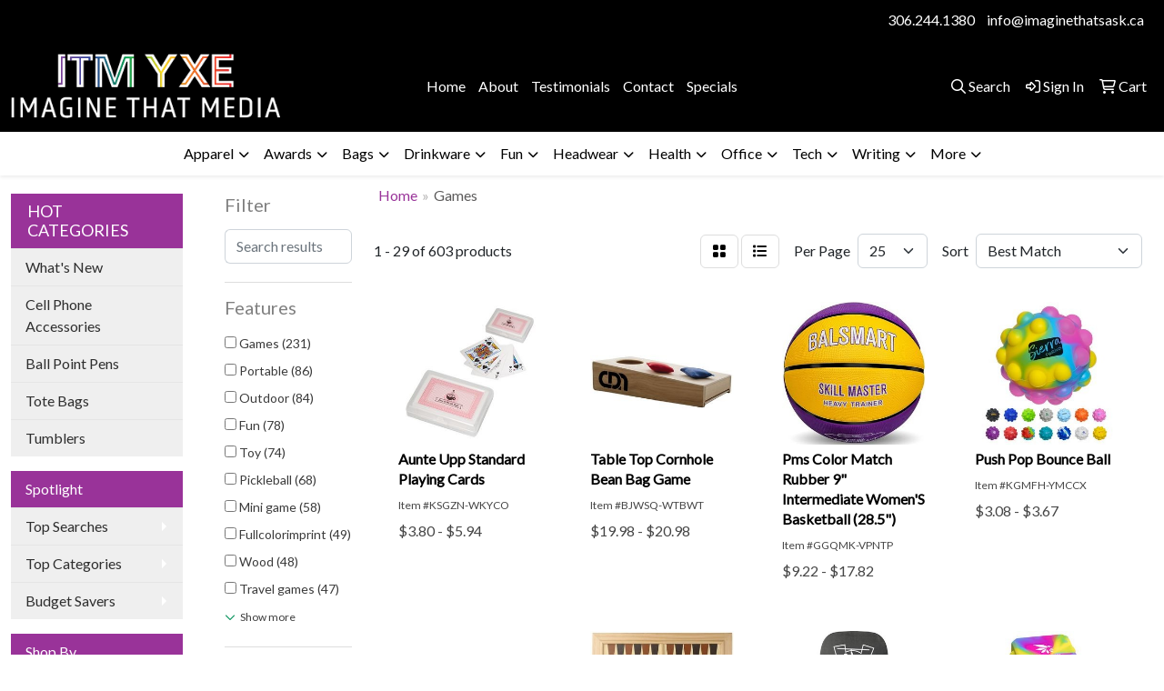

--- FILE ---
content_type: text/html
request_url: https://www.imaginethatsask.ca/ws/ws.dll/StartSrch?UID=263156&WENavID=20173710
body_size: 13903
content:
<!DOCTYPE html>
<html lang="en"><head>
<meta charset="utf-8">
<meta http-equiv="X-UA-Compatible" content="IE=edge">
<meta name="viewport" content="width=device-width, initial-scale=1">
<!-- The above 3 meta tags *must* come first in the head; any other head content must come *after* these tags -->


<link href="/distsite/styles/8/css/bootstrap.min.css" rel="stylesheet" />
<link href="https://fonts.googleapis.com/css?family=Open+Sans:400,600|Oswald:400,600" rel="stylesheet">
<link href="/distsite/styles/8/css/owl.carousel.min.css" rel="stylesheet">
<link href="/distsite/styles/8/css/nouislider.css" rel="stylesheet">
<!--<link href="/distsite/styles/8/css/menu.css" rel="stylesheet"/>-->
<link href="/distsite/styles/8/css/flexslider.css" rel="stylesheet">
<link href="/distsite/styles/8/css/all.min.css" rel="stylesheet">
<link href="/distsite/styles/8/css/slick/slick.css" rel="stylesheet"/>
<link href="/distsite/styles/8/css/lightbox/lightbox.css" rel="stylesheet"  />
<link href="/distsite/styles/8/css/yamm.css" rel="stylesheet" />
<!-- Custom styles for this theme -->
<link href="/we/we.dll/StyleSheet?UN=263156&Type=WETheme&TS=C46025.5823032407" rel="stylesheet">
<!-- Custom styles for this theme -->
<link href="/we/we.dll/StyleSheet?UN=263156&Type=WETheme-PS&TS=C46025.5823032407" rel="stylesheet">


<!-- HTML5 shim and Respond.js for IE8 support of HTML5 elements and media queries -->
<!--[if lt IE 9]>
      <script src="https://oss.maxcdn.com/html5shiv/3.7.3/html5shiv.min.js"></script>
      <script src="https://oss.maxcdn.com/respond/1.4.2/respond.min.js"></script>
    <![endif]-->

</head>

<body style="background:#fff;">


  <!-- Slide-Out Menu -->
  <div id="filter-menu" class="filter-menu">
    <button id="close-menu" class="btn-close"></button>
    <div class="menu-content">
      
<aside class="filter-sidebar">



<div class="filter-section first">
	<h2>Filter</h2>
	 <div class="input-group mb-3">
	 <input type="text" style="border-right:0;" placeholder="Search results" class="form-control text-search-within-results" name="SearchWithinResults" value="" maxlength="100" onkeyup="HandleTextFilter(event);">
	  <label class="input-group-text" style="background-color:#fff;"><a  style="display:none;" href="javascript:void(0);" class="remove-filter" data-toggle="tooltip" title="Clear" onclick="ClearTextFilter();"><i class="far fa-times" aria-hidden="true"></i> <span class="fa-sr-only">x</span></a></label>
	</div>
</div>

<a href="javascript:void(0);" class="clear-filters"  style="display:none;" onclick="ClearDrillDown();">Clear all filters</a>

<div class="filter-section"  style="display:none;">
	<h2>Categories</h2>

	<div class="filter-list">

	 

		<!-- wrapper for more filters -->
        <div class="show-filter">

		</div><!-- showfilters -->

	</div>

		<a href="#" class="show-more"  style="display:none;" >Show more</a>
</div>


<div class="filter-section" >
	<h2>Features</h2>

		<div class="filter-list">

	  		<div class="checkbox"><label><input class="filtercheckbox" type="checkbox" name="2|Games" ><span> Games (231)</span></label></div><div class="checkbox"><label><input class="filtercheckbox" type="checkbox" name="2|Portable" ><span> Portable (86)</span></label></div><div class="checkbox"><label><input class="filtercheckbox" type="checkbox" name="2|Outdoor" ><span> Outdoor (84)</span></label></div><div class="checkbox"><label><input class="filtercheckbox" type="checkbox" name="2|Fun" ><span> Fun (78)</span></label></div><div class="checkbox"><label><input class="filtercheckbox" type="checkbox" name="2|Toy" ><span> Toy (74)</span></label></div><div class="checkbox"><label><input class="filtercheckbox" type="checkbox" name="2|Pickleball" ><span> Pickleball (68)</span></label></div><div class="checkbox"><label><input class="filtercheckbox" type="checkbox" name="2|Mini game" ><span> Mini game (58)</span></label></div><div class="checkbox"><label><input class="filtercheckbox" type="checkbox" name="2|Fullcolorimprint" ><span> Fullcolorimprint (49)</span></label></div><div class="checkbox"><label><input class="filtercheckbox" type="checkbox" name="2|Wood" ><span> Wood (48)</span></label></div><div class="checkbox"><label><input class="filtercheckbox" type="checkbox" name="2|Travel games" ><span> Travel games (47)</span></label></div><div class="show-filter"><div class="checkbox"><label><input class="filtercheckbox" type="checkbox" name="2|Table game" ><span> Table game (43)</span></label></div><div class="checkbox"><label><input class="filtercheckbox" type="checkbox" name="2|Carrycase" ><span> Carrycase (41)</span></label></div><div class="checkbox"><label><input class="filtercheckbox" type="checkbox" name="2|Sports" ><span> Sports (40)</span></label></div><div class="checkbox"><label><input class="filtercheckbox" type="checkbox" name="2|Cornhole" ><span> Cornhole (37)</span></label></div><div class="checkbox"><label><input class="filtercheckbox" type="checkbox" name="2|Paddles" ><span> Paddles (36)</span></label></div><div class="checkbox"><label><input class="filtercheckbox" type="checkbox" name="2|Kids" ><span> Kids (33)</span></label></div><div class="checkbox"><label><input class="filtercheckbox" type="checkbox" name="2|Puzzle" ><span> Puzzle (31)</span></label></div><div class="checkbox"><label><input class="filtercheckbox" type="checkbox" name="2|Rectangle" ><span> Rectangle (31)</span></label></div><div class="checkbox"><label><input class="filtercheckbox" type="checkbox" name="2|Educational toys" ><span> Educational toys (30)</span></label></div><div class="checkbox"><label><input class="filtercheckbox" type="checkbox" name="2|Chess" ><span> Chess (29)</span></label></div><div class="checkbox"><label><input class="filtercheckbox" type="checkbox" name="2|Football" ><span> Football (28)</span></label></div><div class="checkbox"><label><input class="filtercheckbox" type="checkbox" name="2|Plastic toy game" ><span> Plastic toy game (28)</span></label></div><div class="checkbox"><label><input class="filtercheckbox" type="checkbox" name="2|Poker" ><span> Poker (28)</span></label></div><div class="checkbox"><label><input class="filtercheckbox" type="checkbox" name="2|Stress reliever" ><span> Stress reliever (28)</span></label></div><div class="checkbox"><label><input class="filtercheckbox" type="checkbox" name="2|Wooden" ><span> Wooden (28)</span></label></div><div class="checkbox"><label><input class="filtercheckbox" type="checkbox" name="2|Durable" ><span> Durable (27)</span></label></div><div class="checkbox"><label><input class="filtercheckbox" type="checkbox" name="2|Pickle" ><span> Pickle (25)</span></label></div><div class="checkbox"><label><input class="filtercheckbox" type="checkbox" name="2|Party" ><span> Party (24)</span></label></div><div class="checkbox"><label><input class="filtercheckbox" type="checkbox" name="2|Set" ><span> Set (23)</span></label></div><div class="checkbox"><label><input class="filtercheckbox" type="checkbox" name="2|Ball" ><span> Ball (22)</span></label></div><div class="checkbox"><label><input class="filtercheckbox" type="checkbox" name="2|Card" ><span> Card (22)</span></label></div><div class="checkbox"><label><input class="filtercheckbox" type="checkbox" name="2|Lightweight" ><span> Lightweight (22)</span></label></div><div class="checkbox"><label><input class="filtercheckbox" type="checkbox" name="2|Abs" ><span> Abs (21)</span></label></div><div class="checkbox"><label><input class="filtercheckbox" type="checkbox" name="2|Customizable" ><span> Customizable (21)</span></label></div><div class="checkbox"><label><input class="filtercheckbox" type="checkbox" name="2|Custom" ><span> Custom (20)</span></label></div><div class="checkbox"><label><input class="filtercheckbox" type="checkbox" name="2|Interactive" ><span> Interactive (20)</span></label></div><div class="checkbox"><label><input class="filtercheckbox" type="checkbox" name="2|Travel" ><span> Travel (20)</span></label></div><div class="checkbox"><label><input class="filtercheckbox" type="checkbox" name="2|Gift" ><span> Gift (19)</span></label></div><div class="checkbox"><label><input class="filtercheckbox" type="checkbox" name="2|Plastic" ><span> Plastic (19)</span></label></div><div class="checkbox"><label><input class="filtercheckbox" type="checkbox" name="2|Playing" ><span> Playing (19)</span></label></div><div class="checkbox"><label><input class="filtercheckbox" type="checkbox" name="2|Board" ><span> Board (18)</span></label></div><div class="checkbox"><label><input class="filtercheckbox" type="checkbox" name="2|Custom football" ><span> Custom football (18)</span></label></div><div class="checkbox"><label><input class="filtercheckbox" type="checkbox" name="2|Family" ><span> Family (18)</span></label></div><div class="checkbox"><label><input class="filtercheckbox" type="checkbox" name="2|Rubber ball" ><span> Rubber ball (18)</span></label></div><div class="checkbox"><label><input class="filtercheckbox" type="checkbox" name="2|Bags" ><span> Bags (17)</span></label></div><div class="checkbox"><label><input class="filtercheckbox" type="checkbox" name="2|Bridge" ><span> Bridge (17)</span></label></div><div class="checkbox"><label><input class="filtercheckbox" type="checkbox" name="2|Imagen" ><span> Imagen (17)</span></label></div><div class="checkbox"><label><input class="filtercheckbox" type="checkbox" name="2|Playground ball" ><span> Playground ball (17)</span></label></div><div class="checkbox"><label><input class="filtercheckbox" type="checkbox" name="2|Indoor" ><span> Indoor (16)</span></label></div><div class="checkbox"><label><input class="filtercheckbox" type="checkbox" name="2|Onthego" ><span> Onthego (16)</span></label></div></div>

			<!-- wrapper for more filters -->
			<div class="show-filter">

			</div><!-- showfilters -->
 		</div>
		<a href="#" class="show-more"  >Show more</a>


</div>


<div class="filter-section" >
	<h2>Colours</h2>

		<div class="filter-list">

		  	<div class="checkbox"><label><input class="filtercheckbox" type="checkbox" name="1|Various" ><span> Various (154)</span></label></div><div class="checkbox"><label><input class="filtercheckbox" type="checkbox" name="1|Black" ><span> Black (130)</span></label></div><div class="checkbox"><label><input class="filtercheckbox" type="checkbox" name="1|White" ><span> White (117)</span></label></div><div class="checkbox"><label><input class="filtercheckbox" type="checkbox" name="1|Red" ><span> Red (89)</span></label></div><div class="checkbox"><label><input class="filtercheckbox" type="checkbox" name="1|Green" ><span> Green (83)</span></label></div><div class="checkbox"><label><input class="filtercheckbox" type="checkbox" name="1|Blue" ><span> Blue (79)</span></label></div><div class="checkbox"><label><input class="filtercheckbox" type="checkbox" name="1|Orange" ><span> Orange (45)</span></label></div><div class="checkbox"><label><input class="filtercheckbox" type="checkbox" name="1|Yellow" ><span> Yellow (45)</span></label></div><div class="checkbox"><label><input class="filtercheckbox" type="checkbox" name="1|Purple" ><span> Purple (33)</span></label></div><div class="checkbox"><label><input class="filtercheckbox" type="checkbox" name="1|Pink" ><span> Pink (32)</span></label></div><div class="show-filter"><div class="checkbox"><label><input class="filtercheckbox" type="checkbox" name="1|Gray" ><span> Gray (24)</span></label></div><div class="checkbox"><label><input class="filtercheckbox" type="checkbox" name="1|Brown" ><span> Brown (18)</span></label></div><div class="checkbox"><label><input class="filtercheckbox" type="checkbox" name="1|Royal blue" ><span> Royal blue (15)</span></label></div><div class="checkbox"><label><input class="filtercheckbox" type="checkbox" name="1|Natural beige" ><span> Natural beige (13)</span></label></div><div class="checkbox"><label><input class="filtercheckbox" type="checkbox" name="1|Azure blue" ><span> Azure blue (12)</span></label></div><div class="checkbox"><label><input class="filtercheckbox" type="checkbox" name="1|Crimson red" ><span> Crimson red (12)</span></label></div><div class="checkbox"><label><input class="filtercheckbox" type="checkbox" name="1|Black/yellow/various" ><span> Black/yellow/various (8)</span></label></div><div class="checkbox"><label><input class="filtercheckbox" type="checkbox" name="1|Natural" ><span> Natural (8)</span></label></div><div class="checkbox"><label><input class="filtercheckbox" type="checkbox" name="1|Various/gold" ><span> Various/gold (8)</span></label></div><div class="checkbox"><label><input class="filtercheckbox" type="checkbox" name="1|Various/silver" ><span> Various/silver (8)</span></label></div><div class="checkbox"><label><input class="filtercheckbox" type="checkbox" name="1|White/black/various" ><span> White/black/various (8)</span></label></div><div class="checkbox"><label><input class="filtercheckbox" type="checkbox" name="1|Wood brown" ><span> Wood brown (8)</span></label></div><div class="checkbox"><label><input class="filtercheckbox" type="checkbox" name="1|Assorted" ><span> Assorted (7)</span></label></div><div class="checkbox"><label><input class="filtercheckbox" type="checkbox" name="1|Black/ red" ><span> Black/ red (6)</span></label></div><div class="checkbox"><label><input class="filtercheckbox" type="checkbox" name="1|Black/ white" ><span> Black/ white (6)</span></label></div><div class="checkbox"><label><input class="filtercheckbox" type="checkbox" name="1|Light blue" ><span> Light blue (6)</span></label></div><div class="checkbox"><label><input class="filtercheckbox" type="checkbox" name="1|Lime green" ><span> Lime green (6)</span></label></div><div class="checkbox"><label><input class="filtercheckbox" type="checkbox" name="1|Natural wood brown" ><span> Natural wood brown (6)</span></label></div><div class="checkbox"><label><input class="filtercheckbox" type="checkbox" name="1|Red/ royal blue" ><span> Red/ royal blue (6)</span></label></div><div class="checkbox"><label><input class="filtercheckbox" type="checkbox" name="1|Red/ white" ><span> Red/ white (6)</span></label></div><div class="checkbox"><label><input class="filtercheckbox" type="checkbox" name="1|Royal blue/ white" ><span> Royal blue/ white (6)</span></label></div><div class="checkbox"><label><input class="filtercheckbox" type="checkbox" name="1|Black/ royal blue" ><span> Black/ royal blue (5)</span></label></div><div class="checkbox"><label><input class="filtercheckbox" type="checkbox" name="1|Navy blue/ red" ><span> Navy blue/ red (5)</span></label></div><div class="checkbox"><label><input class="filtercheckbox" type="checkbox" name="1|Rainbow" ><span> Rainbow (5)</span></label></div><div class="checkbox"><label><input class="filtercheckbox" type="checkbox" name="1|Black/ navy blue" ><span> Black/ navy blue (4)</span></label></div><div class="checkbox"><label><input class="filtercheckbox" type="checkbox" name="1|Blue/white" ><span> Blue/white (4)</span></label></div><div class="checkbox"><label><input class="filtercheckbox" type="checkbox" name="1|Brown/black" ><span> Brown/black (4)</span></label></div><div class="checkbox"><label><input class="filtercheckbox" type="checkbox" name="1|Clear" ><span> Clear (4)</span></label></div><div class="checkbox"><label><input class="filtercheckbox" type="checkbox" name="1|Gold" ><span> Gold (4)</span></label></div><div class="checkbox"><label><input class="filtercheckbox" type="checkbox" name="1|Navy blue/ white" ><span> Navy blue/ white (4)</span></label></div><div class="checkbox"><label><input class="filtercheckbox" type="checkbox" name="1|Navy/ royal blue" ><span> Navy/ royal blue (4)</span></label></div><div class="checkbox"><label><input class="filtercheckbox" type="checkbox" name="1|On white &quot;casino&quot; cardboard" ><span> On white &quot;casino&quot; cardboard (4)</span></label></div><div class="checkbox"><label><input class="filtercheckbox" type="checkbox" name="1|Reactive rainbow" ><span> Reactive rainbow (4)</span></label></div><div class="checkbox"><label><input class="filtercheckbox" type="checkbox" name="1|White/brown" ><span> White/brown (4)</span></label></div><div class="checkbox"><label><input class="filtercheckbox" type="checkbox" name="1|Wood" ><span> Wood (4)</span></label></div><div class="checkbox"><label><input class="filtercheckbox" type="checkbox" name="1|Black/white" ><span> Black/white (3)</span></label></div><div class="checkbox"><label><input class="filtercheckbox" type="checkbox" name="1|Custom" ><span> Custom (3)</span></label></div><div class="checkbox"><label><input class="filtercheckbox" type="checkbox" name="1|Dark blue" ><span> Dark blue (3)</span></label></div><div class="checkbox"><label><input class="filtercheckbox" type="checkbox" name="1|Light green" ><span> Light green (3)</span></label></div><div class="checkbox"><label><input class="filtercheckbox" type="checkbox" name="1|On white standard cardboard" ><span> On white standard cardboard (3)</span></label></div></div>


			<!-- wrapper for more filters -->
			<div class="show-filter">

			</div><!-- showfilters -->

		  </div>

		<a href="#" class="show-more"  >Show more</a>
</div>


<div class="filter-section"  >
	<h2>Price Range</h2>
	<div class="filter-price-wrap">
		<div class="filter-price-inner">
			<div class="input-group">
				<span class="input-group-text input-group-text-white">$</span>
				<input type="text" class="form-control form-control-sm filter-min-prices" name="min-prices" value="" placeholder="Min" onkeyup="HandlePriceFilter(event);">
			</div>
			<div class="input-group">
				<span class="input-group-text input-group-text-white">$</span>
				<input type="text" class="form-control form-control-sm filter-max-prices" name="max-prices" value="" placeholder="Max" onkeyup="HandlePriceFilter(event);">
			</div>
		</div>
		<a href="javascript:void(0)" onclick="SetPriceFilter();" ><i class="fa-solid fa-chevron-right"></i></a>
	</div>
</div>

<div class="filter-section"   >
	<h2>Quantity</h2>
	<div class="filter-price-wrap mb-2">
		<input type="text" class="form-control form-control-sm filter-quantity" value="" placeholder="Qty" onkeyup="HandleQuantityFilter(event);">
		<a href="javascript:void(0)" onclick="SetQuantityFilter();"><i class="fa-solid fa-chevron-right"></i></a>
	</div>
</div>




	</aside>

    </div>
</div>




	<div class="container-fluid">
		<div class="row">

			<div class="col-md-3 col-lg-2">
        <div class="d-none d-md-block">
          <div id="desktop-filter">
            
<aside class="filter-sidebar">



<div class="filter-section first">
	<h2>Filter</h2>
	 <div class="input-group mb-3">
	 <input type="text" style="border-right:0;" placeholder="Search results" class="form-control text-search-within-results" name="SearchWithinResults" value="" maxlength="100" onkeyup="HandleTextFilter(event);">
	  <label class="input-group-text" style="background-color:#fff;"><a  style="display:none;" href="javascript:void(0);" class="remove-filter" data-toggle="tooltip" title="Clear" onclick="ClearTextFilter();"><i class="far fa-times" aria-hidden="true"></i> <span class="fa-sr-only">x</span></a></label>
	</div>
</div>

<a href="javascript:void(0);" class="clear-filters"  style="display:none;" onclick="ClearDrillDown();">Clear all filters</a>

<div class="filter-section"  style="display:none;">
	<h2>Categories</h2>

	<div class="filter-list">

	 

		<!-- wrapper for more filters -->
        <div class="show-filter">

		</div><!-- showfilters -->

	</div>

		<a href="#" class="show-more"  style="display:none;" >Show more</a>
</div>


<div class="filter-section" >
	<h2>Features</h2>

		<div class="filter-list">

	  		<div class="checkbox"><label><input class="filtercheckbox" type="checkbox" name="2|Games" ><span> Games (231)</span></label></div><div class="checkbox"><label><input class="filtercheckbox" type="checkbox" name="2|Portable" ><span> Portable (86)</span></label></div><div class="checkbox"><label><input class="filtercheckbox" type="checkbox" name="2|Outdoor" ><span> Outdoor (84)</span></label></div><div class="checkbox"><label><input class="filtercheckbox" type="checkbox" name="2|Fun" ><span> Fun (78)</span></label></div><div class="checkbox"><label><input class="filtercheckbox" type="checkbox" name="2|Toy" ><span> Toy (74)</span></label></div><div class="checkbox"><label><input class="filtercheckbox" type="checkbox" name="2|Pickleball" ><span> Pickleball (68)</span></label></div><div class="checkbox"><label><input class="filtercheckbox" type="checkbox" name="2|Mini game" ><span> Mini game (58)</span></label></div><div class="checkbox"><label><input class="filtercheckbox" type="checkbox" name="2|Fullcolorimprint" ><span> Fullcolorimprint (49)</span></label></div><div class="checkbox"><label><input class="filtercheckbox" type="checkbox" name="2|Wood" ><span> Wood (48)</span></label></div><div class="checkbox"><label><input class="filtercheckbox" type="checkbox" name="2|Travel games" ><span> Travel games (47)</span></label></div><div class="show-filter"><div class="checkbox"><label><input class="filtercheckbox" type="checkbox" name="2|Table game" ><span> Table game (43)</span></label></div><div class="checkbox"><label><input class="filtercheckbox" type="checkbox" name="2|Carrycase" ><span> Carrycase (41)</span></label></div><div class="checkbox"><label><input class="filtercheckbox" type="checkbox" name="2|Sports" ><span> Sports (40)</span></label></div><div class="checkbox"><label><input class="filtercheckbox" type="checkbox" name="2|Cornhole" ><span> Cornhole (37)</span></label></div><div class="checkbox"><label><input class="filtercheckbox" type="checkbox" name="2|Paddles" ><span> Paddles (36)</span></label></div><div class="checkbox"><label><input class="filtercheckbox" type="checkbox" name="2|Kids" ><span> Kids (33)</span></label></div><div class="checkbox"><label><input class="filtercheckbox" type="checkbox" name="2|Puzzle" ><span> Puzzle (31)</span></label></div><div class="checkbox"><label><input class="filtercheckbox" type="checkbox" name="2|Rectangle" ><span> Rectangle (31)</span></label></div><div class="checkbox"><label><input class="filtercheckbox" type="checkbox" name="2|Educational toys" ><span> Educational toys (30)</span></label></div><div class="checkbox"><label><input class="filtercheckbox" type="checkbox" name="2|Chess" ><span> Chess (29)</span></label></div><div class="checkbox"><label><input class="filtercheckbox" type="checkbox" name="2|Football" ><span> Football (28)</span></label></div><div class="checkbox"><label><input class="filtercheckbox" type="checkbox" name="2|Plastic toy game" ><span> Plastic toy game (28)</span></label></div><div class="checkbox"><label><input class="filtercheckbox" type="checkbox" name="2|Poker" ><span> Poker (28)</span></label></div><div class="checkbox"><label><input class="filtercheckbox" type="checkbox" name="2|Stress reliever" ><span> Stress reliever (28)</span></label></div><div class="checkbox"><label><input class="filtercheckbox" type="checkbox" name="2|Wooden" ><span> Wooden (28)</span></label></div><div class="checkbox"><label><input class="filtercheckbox" type="checkbox" name="2|Durable" ><span> Durable (27)</span></label></div><div class="checkbox"><label><input class="filtercheckbox" type="checkbox" name="2|Pickle" ><span> Pickle (25)</span></label></div><div class="checkbox"><label><input class="filtercheckbox" type="checkbox" name="2|Party" ><span> Party (24)</span></label></div><div class="checkbox"><label><input class="filtercheckbox" type="checkbox" name="2|Set" ><span> Set (23)</span></label></div><div class="checkbox"><label><input class="filtercheckbox" type="checkbox" name="2|Ball" ><span> Ball (22)</span></label></div><div class="checkbox"><label><input class="filtercheckbox" type="checkbox" name="2|Card" ><span> Card (22)</span></label></div><div class="checkbox"><label><input class="filtercheckbox" type="checkbox" name="2|Lightweight" ><span> Lightweight (22)</span></label></div><div class="checkbox"><label><input class="filtercheckbox" type="checkbox" name="2|Abs" ><span> Abs (21)</span></label></div><div class="checkbox"><label><input class="filtercheckbox" type="checkbox" name="2|Customizable" ><span> Customizable (21)</span></label></div><div class="checkbox"><label><input class="filtercheckbox" type="checkbox" name="2|Custom" ><span> Custom (20)</span></label></div><div class="checkbox"><label><input class="filtercheckbox" type="checkbox" name="2|Interactive" ><span> Interactive (20)</span></label></div><div class="checkbox"><label><input class="filtercheckbox" type="checkbox" name="2|Travel" ><span> Travel (20)</span></label></div><div class="checkbox"><label><input class="filtercheckbox" type="checkbox" name="2|Gift" ><span> Gift (19)</span></label></div><div class="checkbox"><label><input class="filtercheckbox" type="checkbox" name="2|Plastic" ><span> Plastic (19)</span></label></div><div class="checkbox"><label><input class="filtercheckbox" type="checkbox" name="2|Playing" ><span> Playing (19)</span></label></div><div class="checkbox"><label><input class="filtercheckbox" type="checkbox" name="2|Board" ><span> Board (18)</span></label></div><div class="checkbox"><label><input class="filtercheckbox" type="checkbox" name="2|Custom football" ><span> Custom football (18)</span></label></div><div class="checkbox"><label><input class="filtercheckbox" type="checkbox" name="2|Family" ><span> Family (18)</span></label></div><div class="checkbox"><label><input class="filtercheckbox" type="checkbox" name="2|Rubber ball" ><span> Rubber ball (18)</span></label></div><div class="checkbox"><label><input class="filtercheckbox" type="checkbox" name="2|Bags" ><span> Bags (17)</span></label></div><div class="checkbox"><label><input class="filtercheckbox" type="checkbox" name="2|Bridge" ><span> Bridge (17)</span></label></div><div class="checkbox"><label><input class="filtercheckbox" type="checkbox" name="2|Imagen" ><span> Imagen (17)</span></label></div><div class="checkbox"><label><input class="filtercheckbox" type="checkbox" name="2|Playground ball" ><span> Playground ball (17)</span></label></div><div class="checkbox"><label><input class="filtercheckbox" type="checkbox" name="2|Indoor" ><span> Indoor (16)</span></label></div><div class="checkbox"><label><input class="filtercheckbox" type="checkbox" name="2|Onthego" ><span> Onthego (16)</span></label></div></div>

			<!-- wrapper for more filters -->
			<div class="show-filter">

			</div><!-- showfilters -->
 		</div>
		<a href="#" class="show-more"  >Show more</a>


</div>


<div class="filter-section" >
	<h2>Colours</h2>

		<div class="filter-list">

		  	<div class="checkbox"><label><input class="filtercheckbox" type="checkbox" name="1|Various" ><span> Various (154)</span></label></div><div class="checkbox"><label><input class="filtercheckbox" type="checkbox" name="1|Black" ><span> Black (130)</span></label></div><div class="checkbox"><label><input class="filtercheckbox" type="checkbox" name="1|White" ><span> White (117)</span></label></div><div class="checkbox"><label><input class="filtercheckbox" type="checkbox" name="1|Red" ><span> Red (89)</span></label></div><div class="checkbox"><label><input class="filtercheckbox" type="checkbox" name="1|Green" ><span> Green (83)</span></label></div><div class="checkbox"><label><input class="filtercheckbox" type="checkbox" name="1|Blue" ><span> Blue (79)</span></label></div><div class="checkbox"><label><input class="filtercheckbox" type="checkbox" name="1|Orange" ><span> Orange (45)</span></label></div><div class="checkbox"><label><input class="filtercheckbox" type="checkbox" name="1|Yellow" ><span> Yellow (45)</span></label></div><div class="checkbox"><label><input class="filtercheckbox" type="checkbox" name="1|Purple" ><span> Purple (33)</span></label></div><div class="checkbox"><label><input class="filtercheckbox" type="checkbox" name="1|Pink" ><span> Pink (32)</span></label></div><div class="show-filter"><div class="checkbox"><label><input class="filtercheckbox" type="checkbox" name="1|Gray" ><span> Gray (24)</span></label></div><div class="checkbox"><label><input class="filtercheckbox" type="checkbox" name="1|Brown" ><span> Brown (18)</span></label></div><div class="checkbox"><label><input class="filtercheckbox" type="checkbox" name="1|Royal blue" ><span> Royal blue (15)</span></label></div><div class="checkbox"><label><input class="filtercheckbox" type="checkbox" name="1|Natural beige" ><span> Natural beige (13)</span></label></div><div class="checkbox"><label><input class="filtercheckbox" type="checkbox" name="1|Azure blue" ><span> Azure blue (12)</span></label></div><div class="checkbox"><label><input class="filtercheckbox" type="checkbox" name="1|Crimson red" ><span> Crimson red (12)</span></label></div><div class="checkbox"><label><input class="filtercheckbox" type="checkbox" name="1|Black/yellow/various" ><span> Black/yellow/various (8)</span></label></div><div class="checkbox"><label><input class="filtercheckbox" type="checkbox" name="1|Natural" ><span> Natural (8)</span></label></div><div class="checkbox"><label><input class="filtercheckbox" type="checkbox" name="1|Various/gold" ><span> Various/gold (8)</span></label></div><div class="checkbox"><label><input class="filtercheckbox" type="checkbox" name="1|Various/silver" ><span> Various/silver (8)</span></label></div><div class="checkbox"><label><input class="filtercheckbox" type="checkbox" name="1|White/black/various" ><span> White/black/various (8)</span></label></div><div class="checkbox"><label><input class="filtercheckbox" type="checkbox" name="1|Wood brown" ><span> Wood brown (8)</span></label></div><div class="checkbox"><label><input class="filtercheckbox" type="checkbox" name="1|Assorted" ><span> Assorted (7)</span></label></div><div class="checkbox"><label><input class="filtercheckbox" type="checkbox" name="1|Black/ red" ><span> Black/ red (6)</span></label></div><div class="checkbox"><label><input class="filtercheckbox" type="checkbox" name="1|Black/ white" ><span> Black/ white (6)</span></label></div><div class="checkbox"><label><input class="filtercheckbox" type="checkbox" name="1|Light blue" ><span> Light blue (6)</span></label></div><div class="checkbox"><label><input class="filtercheckbox" type="checkbox" name="1|Lime green" ><span> Lime green (6)</span></label></div><div class="checkbox"><label><input class="filtercheckbox" type="checkbox" name="1|Natural wood brown" ><span> Natural wood brown (6)</span></label></div><div class="checkbox"><label><input class="filtercheckbox" type="checkbox" name="1|Red/ royal blue" ><span> Red/ royal blue (6)</span></label></div><div class="checkbox"><label><input class="filtercheckbox" type="checkbox" name="1|Red/ white" ><span> Red/ white (6)</span></label></div><div class="checkbox"><label><input class="filtercheckbox" type="checkbox" name="1|Royal blue/ white" ><span> Royal blue/ white (6)</span></label></div><div class="checkbox"><label><input class="filtercheckbox" type="checkbox" name="1|Black/ royal blue" ><span> Black/ royal blue (5)</span></label></div><div class="checkbox"><label><input class="filtercheckbox" type="checkbox" name="1|Navy blue/ red" ><span> Navy blue/ red (5)</span></label></div><div class="checkbox"><label><input class="filtercheckbox" type="checkbox" name="1|Rainbow" ><span> Rainbow (5)</span></label></div><div class="checkbox"><label><input class="filtercheckbox" type="checkbox" name="1|Black/ navy blue" ><span> Black/ navy blue (4)</span></label></div><div class="checkbox"><label><input class="filtercheckbox" type="checkbox" name="1|Blue/white" ><span> Blue/white (4)</span></label></div><div class="checkbox"><label><input class="filtercheckbox" type="checkbox" name="1|Brown/black" ><span> Brown/black (4)</span></label></div><div class="checkbox"><label><input class="filtercheckbox" type="checkbox" name="1|Clear" ><span> Clear (4)</span></label></div><div class="checkbox"><label><input class="filtercheckbox" type="checkbox" name="1|Gold" ><span> Gold (4)</span></label></div><div class="checkbox"><label><input class="filtercheckbox" type="checkbox" name="1|Navy blue/ white" ><span> Navy blue/ white (4)</span></label></div><div class="checkbox"><label><input class="filtercheckbox" type="checkbox" name="1|Navy/ royal blue" ><span> Navy/ royal blue (4)</span></label></div><div class="checkbox"><label><input class="filtercheckbox" type="checkbox" name="1|On white &quot;casino&quot; cardboard" ><span> On white &quot;casino&quot; cardboard (4)</span></label></div><div class="checkbox"><label><input class="filtercheckbox" type="checkbox" name="1|Reactive rainbow" ><span> Reactive rainbow (4)</span></label></div><div class="checkbox"><label><input class="filtercheckbox" type="checkbox" name="1|White/brown" ><span> White/brown (4)</span></label></div><div class="checkbox"><label><input class="filtercheckbox" type="checkbox" name="1|Wood" ><span> Wood (4)</span></label></div><div class="checkbox"><label><input class="filtercheckbox" type="checkbox" name="1|Black/white" ><span> Black/white (3)</span></label></div><div class="checkbox"><label><input class="filtercheckbox" type="checkbox" name="1|Custom" ><span> Custom (3)</span></label></div><div class="checkbox"><label><input class="filtercheckbox" type="checkbox" name="1|Dark blue" ><span> Dark blue (3)</span></label></div><div class="checkbox"><label><input class="filtercheckbox" type="checkbox" name="1|Light green" ><span> Light green (3)</span></label></div><div class="checkbox"><label><input class="filtercheckbox" type="checkbox" name="1|On white standard cardboard" ><span> On white standard cardboard (3)</span></label></div></div>


			<!-- wrapper for more filters -->
			<div class="show-filter">

			</div><!-- showfilters -->

		  </div>

		<a href="#" class="show-more"  >Show more</a>
</div>


<div class="filter-section"  >
	<h2>Price Range</h2>
	<div class="filter-price-wrap">
		<div class="filter-price-inner">
			<div class="input-group">
				<span class="input-group-text input-group-text-white">$</span>
				<input type="text" class="form-control form-control-sm filter-min-prices" name="min-prices" value="" placeholder="Min" onkeyup="HandlePriceFilter(event);">
			</div>
			<div class="input-group">
				<span class="input-group-text input-group-text-white">$</span>
				<input type="text" class="form-control form-control-sm filter-max-prices" name="max-prices" value="" placeholder="Max" onkeyup="HandlePriceFilter(event);">
			</div>
		</div>
		<a href="javascript:void(0)" onclick="SetPriceFilter();" ><i class="fa-solid fa-chevron-right"></i></a>
	</div>
</div>

<div class="filter-section"   >
	<h2>Quantity</h2>
	<div class="filter-price-wrap mb-2">
		<input type="text" class="form-control form-control-sm filter-quantity" value="" placeholder="Qty" onkeyup="HandleQuantityFilter(event);">
		<a href="javascript:void(0)" onclick="SetQuantityFilter();"><i class="fa-solid fa-chevron-right"></i></a>
	</div>
</div>




	</aside>

          </div>
        </div>
			</div>

			<div class="col-md-9 col-lg-10">
				

				<ol class="breadcrumb"  >
              		<li><a href="https://www.imaginethatsask.ca" target="_top">Home</a></li>
             	 	<li class="active">Games</li>
            	</ol>




				<div id="product-list-controls">

				
						<div class="d-flex align-items-center justify-content-between">
							<div class="d-none d-md-block me-3">
								1 - 29 of  603 <span class="d-none d-lg-inline">products</span>
							</div>
					  
						  <!-- Right Aligned Controls -->
						  <div class="product-controls-right d-flex align-items-center">
       
              <button id="show-filter-button" class="btn btn-control d-block d-md-none"><i class="fa-solid fa-filter" aria-hidden="true"></i></button>

							
							<span class="me-3">
								<a href="/ws/ws.dll/StartSrch?UID=263156&WENavID=20173710&View=T&ST=2601311746037072175231534" class="btn btn-control grid" title="Change to Grid View"><i class="fa-solid fa-grid-2" aria-hidden="true"></i>  <span class="fa-sr-only">Grid</span></a>
								<a href="/ws/ws.dll/StartSrch?UID=263156&WENavID=20173710&View=L&ST=2601311746037072175231534" class="btn btn-control" title="Change to List View"><i class="fa-solid fa-list"></i> <span class="fa-sr-only">List</span></a>
							</span>
							
					  
							<!-- Number of Items Per Page -->
							<div class="me-2 d-none d-lg-block">
								<label>Per Page</label>
							</div>
							<div class="me-3 d-none d-md-block">
								<select class="form-select notranslate" onchange="GoToNewURL(this);" aria-label="Items per page">
									<option value="/ws/ws.dll/StartSrch?UID=263156&WENavID=20173710&ST=2601311746037072175231534&PPP=10" >10</option><option value="/ws/ws.dll/StartSrch?UID=263156&WENavID=20173710&ST=2601311746037072175231534&PPP=25" selected>25</option><option value="/ws/ws.dll/StartSrch?UID=263156&WENavID=20173710&ST=2601311746037072175231534&PPP=50" >50</option><option value="/ws/ws.dll/StartSrch?UID=263156&WENavID=20173710&ST=2601311746037072175231534&PPP=100" >100</option><option value="/ws/ws.dll/StartSrch?UID=263156&WENavID=20173710&ST=2601311746037072175231534&PPP=250" >250</option>
								
								</select>
							</div>
					  
							<!-- Sort By -->
							<div class="d-none d-lg-block me-2">
								<label>Sort</label>
							</div>
							<div>
								<select class="form-select" onchange="GoToNewURL(this);">
									<option value="/ws/ws.dll/StartSrch?UID=263156&WENavID=20173710&Sort=0" selected>Best Match</option><option value="/ws/ws.dll/StartSrch?UID=263156&WENavID=20173710&Sort=3">Most Popular</option><option value="/ws/ws.dll/StartSrch?UID=263156&WENavID=20173710&Sort=1">Price (Low to High)</option><option value="/ws/ws.dll/StartSrch?UID=263156&WENavID=20173710&Sort=2">Price (High to Low)</option>
								 </select>
							</div>
						  </div>
						</div>

			  </div>

				<!-- Product Results List -->
				<ul class="thumbnail-list"><a name="0" href="#" alt="Item 0"></a>
<li>
 <a href="https://www.imaginethatsask.ca/p/KSGZN-WKYCO/aunte-upp-standard-playing-cards" target="_parent" alt="Aunte Upp Standard Playing Cards">
 <div class="pr-list-grid">
		<img class="img-responsive" src="/ws/ws.dll/QPic?SN=67658&P=374870630&I=0&PX=300" alt="Aunte Upp Standard Playing Cards">
		<p class="pr-name">Aunte Upp Standard Playing Cards</p>
		<div class="pr-meta-row">
			<div class="product-reviews"  style="display:none;">
				<div class="rating-stars">
				<i class="fa-solid fa-star-sharp" aria-hidden="true"></i><i class="fa-solid fa-star-sharp" aria-hidden="true"></i><i class="fa-solid fa-star-sharp" aria-hidden="true"></i><i class="fa-solid fa-star-sharp" aria-hidden="true"></i><i class="fa-solid fa-star-sharp" aria-hidden="true"></i>
				</div>
				<span class="rating-count">(0)</span>
			</div>
			
		</div>
		<p class="pr-number"  ><span class="notranslate">Item #KSGZN-WKYCO</span></p>
		<p class="pr-price"  ><span class="notranslate">$3.80</span> - <span class="notranslate">$5.94</span></p>
 </div>
 </a>
</li>
<a name="1" href="#" alt="Item 1"></a>
<li>
 <a href="https://www.imaginethatsask.ca/p/BJWSQ-WTBWT/table-top-cornhole-bean-bag-game" target="_parent" alt="Table Top Cornhole Bean Bag Game">
 <div class="pr-list-grid">
		<img class="img-responsive" src="/ws/ws.dll/QPic?SN=69580&P=917709935&I=0&PX=300" alt="Table Top Cornhole Bean Bag Game">
		<p class="pr-name">Table Top Cornhole Bean Bag Game</p>
		<div class="pr-meta-row">
			<div class="product-reviews"  style="display:none;">
				<div class="rating-stars">
				<i class="fa-solid fa-star-sharp" aria-hidden="true"></i><i class="fa-solid fa-star-sharp" aria-hidden="true"></i><i class="fa-solid fa-star-sharp" aria-hidden="true"></i><i class="fa-solid fa-star-sharp" aria-hidden="true"></i><i class="fa-solid fa-star-sharp" aria-hidden="true"></i>
				</div>
				<span class="rating-count">(0)</span>
			</div>
			
		</div>
		<p class="pr-number"  ><span class="notranslate">Item #BJWSQ-WTBWT</span></p>
		<p class="pr-price"  ><span class="notranslate">$19.98</span> - <span class="notranslate">$20.98</span></p>
 </div>
 </a>
</li>
<a name="2" href="#" alt="Item 2"></a>
<li>
 <a href="https://www.imaginethatsask.ca/p/GGQMK-VPNTP/pms-color-match-rubber-9-intermediate-womens-basketball-28.5" target="_parent" alt="Pms Color Match Rubber 9&quot; Intermediate Women'S Basketball (28.5&quot;)">
 <div class="pr-list-grid">
		<img class="img-responsive" src="/ws/ws.dll/QPic?SN=51425&P=197734341&I=0&PX=300" alt="Pms Color Match Rubber 9&quot; Intermediate Women'S Basketball (28.5&quot;)">
		<p class="pr-name">Pms Color Match Rubber 9&quot; Intermediate Women'S Basketball (28.5&quot;)</p>
		<div class="pr-meta-row">
			<div class="product-reviews"  style="display:none;">
				<div class="rating-stars">
				<i class="fa-solid fa-star-sharp" aria-hidden="true"></i><i class="fa-solid fa-star-sharp" aria-hidden="true"></i><i class="fa-solid fa-star-sharp" aria-hidden="true"></i><i class="fa-solid fa-star-sharp" aria-hidden="true"></i><i class="fa-solid fa-star-sharp" aria-hidden="true"></i>
				</div>
				<span class="rating-count">(0)</span>
			</div>
			
		</div>
		<p class="pr-number"  ><span class="notranslate">Item #GGQMK-VPNTP</span></p>
		<p class="pr-price"  ><span class="notranslate">$9.22</span> - <span class="notranslate">$17.82</span></p>
 </div>
 </a>
</li>
<a name="3" href="#" alt="Item 3"></a>
<li>
 <a href="https://www.imaginethatsask.ca/p/KGMFH-YMCCX/push-pop-bounce-ball" target="_parent" alt="Push Pop Bounce Ball">
 <div class="pr-list-grid">
		<img class="img-responsive" src="/ws/ws.dll/QPic?SN=69400&P=116890019&I=0&PX=300" alt="Push Pop Bounce Ball">
		<p class="pr-name">Push Pop Bounce Ball</p>
		<div class="pr-meta-row">
			<div class="product-reviews"  style="display:none;">
				<div class="rating-stars">
				<i class="fa-solid fa-star-sharp" aria-hidden="true"></i><i class="fa-solid fa-star-sharp" aria-hidden="true"></i><i class="fa-solid fa-star-sharp" aria-hidden="true"></i><i class="fa-solid fa-star-sharp" aria-hidden="true"></i><i class="fa-solid fa-star-sharp" aria-hidden="true"></i>
				</div>
				<span class="rating-count">(0)</span>
			</div>
			
		</div>
		<p class="pr-number"  ><span class="notranslate">Item #KGMFH-YMCCX</span></p>
		<p class="pr-price"  ><span class="notranslate">$3.08</span> - <span class="notranslate">$3.67</span></p>
 </div>
 </a>
</li>
<a name="4" href="#" alt="Item 4"></a>
<li>
 <a href="https://www.imaginethatsask.ca/p/JXQRQ-SVBJP/wood-dice" target="_parent" alt="Wood Dice">
 <div class="pr-list-grid">
		<img class="img-responsive" src="/ws/ws.dll/QPic?SN=69580&P=155941971&I=0&PX=300" alt="Wood Dice">
		<p class="pr-name">Wood Dice</p>
		<div class="pr-meta-row">
			<div class="product-reviews"  style="display:none;">
				<div class="rating-stars">
				<i class="fa-solid fa-star-sharp" aria-hidden="true"></i><i class="fa-solid fa-star-sharp" aria-hidden="true"></i><i class="fa-solid fa-star-sharp" aria-hidden="true"></i><i class="fa-solid fa-star-sharp" aria-hidden="true"></i><i class="fa-solid fa-star-sharp" aria-hidden="true"></i>
				</div>
				<span class="rating-count">(0)</span>
			</div>
			
		</div>
		<p class="pr-number"  ><span class="notranslate">Item #JXQRQ-SVBJP</span></p>
		<p class="pr-price"  ><span class="notranslate">$6.19</span> - <span class="notranslate">$6.60</span></p>
 </div>
 </a>
</li>
<a name="5" href="#" alt="Item 5"></a>
<li>
 <a href="https://www.imaginethatsask.ca/p/CYFXP-VLWGW/lifestyle-7-in-1-desktop-game-set" target="_parent" alt="Lifestyle 7-in-1 Desktop Game Set">
 <div class="pr-list-grid">
		<img class="img-responsive" src="/ws/ws.dll/QPic?SN=67435&P=968228848&I=0&PX=300" alt="Lifestyle 7-in-1 Desktop Game Set">
		<p class="pr-name">Lifestyle 7-in-1 Desktop Game Set</p>
		<div class="pr-meta-row">
			<div class="product-reviews"  style="display:none;">
				<div class="rating-stars">
				<i class="fa-solid fa-star-sharp" aria-hidden="true"></i><i class="fa-solid fa-star-sharp" aria-hidden="true"></i><i class="fa-solid fa-star-sharp" aria-hidden="true"></i><i class="fa-solid fa-star-sharp" aria-hidden="true"></i><i class="fa-solid fa-star-sharp" aria-hidden="true"></i>
				</div>
				<span class="rating-count">(0)</span>
			</div>
			
		</div>
		<p class="pr-number"  ><span class="notranslate">Item #CYFXP-VLWGW</span></p>
		<p class="pr-price"  ><span class="notranslate">$52.48</span> - <span class="notranslate">$66.13</span></p>
 </div>
 </a>
</li>
<a name="6" href="#" alt="Item 6"></a>
<li>
 <a href="https://www.imaginethatsask.ca/p/JNTFN-WPMYW/pickleball-paddle-and-ball-set" target="_parent" alt="Pickleball Paddle and Ball Set">
 <div class="pr-list-grid">
		<img class="img-responsive" src="/ws/ws.dll/QPic?SN=67435&P=106841638&I=0&PX=300" alt="Pickleball Paddle and Ball Set">
		<p class="pr-name">Pickleball Paddle and Ball Set</p>
		<div class="pr-meta-row">
			<div class="product-reviews"  style="display:none;">
				<div class="rating-stars">
				<i class="fa-solid fa-star-sharp" aria-hidden="true"></i><i class="fa-solid fa-star-sharp" aria-hidden="true"></i><i class="fa-solid fa-star-sharp" aria-hidden="true"></i><i class="fa-solid fa-star-sharp" aria-hidden="true"></i><i class="fa-solid fa-star-sharp" aria-hidden="true"></i>
				</div>
				<span class="rating-count">(0)</span>
			</div>
			
		</div>
		<p class="pr-number"  ><span class="notranslate">Item #JNTFN-WPMYW</span></p>
		<p class="pr-price"  ><span class="notranslate">$42.63</span> - <span class="notranslate">$53.72</span></p>
 </div>
 </a>
</li>
<a name="7" href="#" alt="Item 7"></a>
<li>
 <a href="https://www.imaginethatsask.ca/p/JQNHO-YGRPS/push-pop-cube" target="_parent" alt="Push Pop Cube">
 <div class="pr-list-grid">
		<img class="img-responsive" src="/ws/ws.dll/QPic?SN=69400&P=377941714&I=0&PX=300" alt="Push Pop Cube">
		<p class="pr-name">Push Pop Cube</p>
		<div class="pr-meta-row">
			<div class="product-reviews"  style="display:none;">
				<div class="rating-stars">
				<i class="fa-solid fa-star-sharp" aria-hidden="true"></i><i class="fa-solid fa-star-sharp" aria-hidden="true"></i><i class="fa-solid fa-star-sharp" aria-hidden="true"></i><i class="fa-solid fa-star-sharp" aria-hidden="true"></i><i class="fa-solid fa-star-sharp" aria-hidden="true"></i>
				</div>
				<span class="rating-count">(0)</span>
			</div>
			
		</div>
		<p class="pr-number"  ><span class="notranslate">Item #JQNHO-YGRPS</span></p>
		<p class="pr-price"  ><span class="notranslate">$2.98</span> - <span class="notranslate">$3.73</span></p>
 </div>
 </a>
</li>
<a name="8" href="#" alt="Item 8"></a>
<li>
 <a href="https://www.imaginethatsask.ca/p/DXQNM-QGCGP/tumbling-tower-wood-block-stacking-game" target="_parent" alt="Tumbling Tower Wood Block Stacking Game">
 <div class="pr-list-grid">
		<img class="img-responsive" src="/ws/ws.dll/QPic?SN=67435&P=995907591&I=0&PX=300" alt="Tumbling Tower Wood Block Stacking Game">
		<p class="pr-name">Tumbling Tower Wood Block Stacking Game</p>
		<div class="pr-meta-row">
			<div class="product-reviews"  style="display:none;">
				<div class="rating-stars">
				<i class="fa-solid fa-star-sharp" aria-hidden="true"></i><i class="fa-solid fa-star-sharp" aria-hidden="true"></i><i class="fa-solid fa-star-sharp" aria-hidden="true"></i><i class="fa-solid fa-star-sharp" aria-hidden="true"></i><i class="fa-solid fa-star-sharp" aria-hidden="true"></i>
				</div>
				<span class="rating-count">(0)</span>
			</div>
			
		</div>
		<p class="pr-number"  ><span class="notranslate">Item #DXQNM-QGCGP</span></p>
		<p class="pr-price"  ><span class="notranslate">$24.95</span> - <span class="notranslate">$31.43</span></p>
 </div>
 </a>
</li>
<a name="9" href="#" alt="Item 9"></a>
<li>
 <a href="https://www.imaginethatsask.ca/p/JBZHI-SFTSO/gyroscope-fidget" target="_parent" alt="Gyroscope Fidget">
 <div class="pr-list-grid">
		<img class="img-responsive" src="/ws/ws.dll/QPic?SN=67435&P=788041170&I=0&PX=300" alt="Gyroscope Fidget">
		<p class="pr-name">Gyroscope Fidget</p>
		<div class="pr-meta-row">
			<div class="product-reviews"  style="display:none;">
				<div class="rating-stars">
				<i class="fa-solid fa-star-sharp" aria-hidden="true"></i><i class="fa-solid fa-star-sharp" aria-hidden="true"></i><i class="fa-solid fa-star-sharp" aria-hidden="true"></i><i class="fa-solid fa-star-sharp" aria-hidden="true"></i><i class="fa-solid fa-star-sharp" aria-hidden="true"></i>
				</div>
				<span class="rating-count">(0)</span>
			</div>
			
		</div>
		<p class="pr-number"  ><span class="notranslate">Item #JBZHI-SFTSO</span></p>
		<p class="pr-price"  ><span class="notranslate">$4.72</span> - <span class="notranslate">$5.69</span></p>
 </div>
 </a>
</li>
<a name="10" href="#" alt="Item 10"></a>
<li>
 <a href="https://www.imaginethatsask.ca/p/ECDBO-ZNCZP/twist-n-solve-puzzle" target="_parent" alt="Twist N Solve Puzzle">
 <div class="pr-list-grid">
		<img class="img-responsive" src="/ws/ws.dll/QPic?SN=67435&P=338766701&I=0&PX=300" alt="Twist N Solve Puzzle">
		<p class="pr-name">Twist N Solve Puzzle</p>
		<div class="pr-meta-row">
			<div class="product-reviews"  style="display:none;">
				<div class="rating-stars">
				<i class="fa-solid fa-star-sharp" aria-hidden="true"></i><i class="fa-solid fa-star-sharp" aria-hidden="true"></i><i class="fa-solid fa-star-sharp" aria-hidden="true"></i><i class="fa-solid fa-star-sharp" aria-hidden="true"></i><i class="fa-solid fa-star-sharp" aria-hidden="true"></i>
				</div>
				<span class="rating-count">(0)</span>
			</div>
			
		</div>
		<p class="pr-number"  ><span class="notranslate">Item #ECDBO-ZNCZP</span></p>
		<p class="pr-price"  ><span class="notranslate">$11.17</span> - <span class="notranslate">$18.11</span></p>
 </div>
 </a>
</li>
<a name="11" href="#" alt="Item 11"></a>
<li>
 <a href="https://www.imaginethatsask.ca/p/JNTMN-ZWMCQ/bottle-bash" target="_parent" alt="Bottle Bash">
 <div class="pr-list-grid">
		<img class="img-responsive" src="/ws/ws.dll/QPic?SN=67435&P=146901602&I=0&PX=300" alt="Bottle Bash">
		<p class="pr-name">Bottle Bash</p>
		<div class="pr-meta-row">
			<div class="product-reviews"  style="display:none;">
				<div class="rating-stars">
				<i class="fa-solid fa-star-sharp" aria-hidden="true"></i><i class="fa-solid fa-star-sharp" aria-hidden="true"></i><i class="fa-solid fa-star-sharp" aria-hidden="true"></i><i class="fa-solid fa-star-sharp" aria-hidden="true"></i><i class="fa-solid fa-star-sharp" aria-hidden="true"></i>
				</div>
				<span class="rating-count">(0)</span>
			</div>
			
		</div>
		<p class="pr-number"  ><span class="notranslate">Item #JNTMN-ZWMCQ</span></p>
		<p class="pr-price"  ><span class="notranslate">$62.48</span> - <span class="notranslate">$78.73</span></p>
 </div>
 </a>
</li>
<a name="12" href="#" alt="Item 12"></a>
<li>
 <a href="https://www.imaginethatsask.ca/p/HSTFK-RSXPR/3pc-disc-golf-set" target="_parent" alt="3pc Disc Golf Set">
 <div class="pr-list-grid">
		<img class="img-responsive" src="/ws/ws.dll/QPic?SN=67435&P=137263383&I=0&PX=300" alt="3pc Disc Golf Set">
		<p class="pr-name">3pc Disc Golf Set</p>
		<div class="pr-meta-row">
			<div class="product-reviews"  style="display:none;">
				<div class="rating-stars">
				<i class="fa-solid fa-star-sharp" aria-hidden="true"></i><i class="fa-solid fa-star-sharp" aria-hidden="true"></i><i class="fa-solid fa-star-sharp" aria-hidden="true"></i><i class="fa-solid fa-star-sharp" aria-hidden="true"></i><i class="fa-solid fa-star-sharp" aria-hidden="true"></i>
				</div>
				<span class="rating-count">(0)</span>
			</div>
			
		</div>
		<p class="pr-number"  ><span class="notranslate">Item #HSTFK-RSXPR</span></p>
		<p class="pr-price"  ><span class="notranslate">$42.07</span> - <span class="notranslate">$53.00</span></p>
 </div>
 </a>
</li>
<a name="13" href="#" alt="Item 13"></a>
<li>
 <a href="https://www.imaginethatsask.ca/p/GHVZI-QVMSV/playstyle-4-in-1-desktop-game-set" target="_parent" alt="Playstyle 4-in-1 Desktop Game Set">
 <div class="pr-list-grid">
		<img class="img-responsive" src="/ws/ws.dll/QPic?SN=67435&P=748774197&I=0&PX=300" alt="Playstyle 4-in-1 Desktop Game Set">
		<p class="pr-name">Playstyle 4-in-1 Desktop Game Set</p>
		<div class="pr-meta-row">
			<div class="product-reviews"  style="display:none;">
				<div class="rating-stars">
				<i class="fa-solid fa-star-sharp" aria-hidden="true"></i><i class="fa-solid fa-star-sharp" aria-hidden="true"></i><i class="fa-solid fa-star-sharp" aria-hidden="true"></i><i class="fa-solid fa-star-sharp" aria-hidden="true"></i><i class="fa-solid fa-star-sharp" aria-hidden="true"></i>
				</div>
				<span class="rating-count">(0)</span>
			</div>
			
		</div>
		<p class="pr-number"  ><span class="notranslate">Item #GHVZI-QVMSV</span></p>
		<p class="pr-price"  ><span class="notranslate">$47.97</span> - <span class="notranslate">$60.43</span></p>
 </div>
 </a>
</li>
<a name="14" href="#" alt="Item 14"></a>
<li>
 <a href="https://www.imaginethatsask.ca/p/ECDBN-QNCQV/axis-double-spinner" target="_parent" alt="Axis Double Spinner">
 <div class="pr-list-grid">
		<img class="img-responsive" src="/ws/ws.dll/QPic?SN=67435&P=308766697&I=0&PX=300" alt="Axis Double Spinner">
		<p class="pr-name">Axis Double Spinner</p>
		<div class="pr-meta-row">
			<div class="product-reviews"  style="display:none;">
				<div class="rating-stars">
				<i class="fa-solid fa-star-sharp" aria-hidden="true"></i><i class="fa-solid fa-star-sharp" aria-hidden="true"></i><i class="fa-solid fa-star-sharp" aria-hidden="true"></i><i class="fa-solid fa-star-sharp" aria-hidden="true"></i><i class="fa-solid fa-star-sharp" aria-hidden="true"></i>
				</div>
				<span class="rating-count">(0)</span>
			</div>
			
		</div>
		<p class="pr-number"  ><span class="notranslate">Item #ECDBN-QNCQV</span></p>
		<p class="pr-price"  ><span class="notranslate">$6.37</span> - <span class="notranslate">$7.96</span></p>
 </div>
 </a>
</li>
<a name="15" href="#" alt="Item 15"></a>
<li>
 <a href="https://www.imaginethatsask.ca/p/ITCGQ-WBCGU/on-the-go-dominoes-set" target="_parent" alt="On-The-Go Dominoes Set">
 <div class="pr-list-grid">
		<img class="img-responsive" src="/ws/ws.dll/QPic?SN=67435&P=398042936&I=0&PX=300" alt="On-The-Go Dominoes Set">
		<p class="pr-name">On-The-Go Dominoes Set</p>
		<div class="pr-meta-row">
			<div class="product-reviews"  style="display:none;">
				<div class="rating-stars">
				<i class="fa-solid fa-star-sharp" aria-hidden="true"></i><i class="fa-solid fa-star-sharp" aria-hidden="true"></i><i class="fa-solid fa-star-sharp" aria-hidden="true"></i><i class="fa-solid fa-star-sharp" aria-hidden="true"></i><i class="fa-solid fa-star-sharp" aria-hidden="true"></i>
				</div>
				<span class="rating-count">(0)</span>
			</div>
			
		</div>
		<p class="pr-number"  ><span class="notranslate">Item #ITCGQ-WBCGU</span></p>
		<p class="pr-price"  ><span class="notranslate">$16.43</span> - <span class="notranslate">$26.23</span></p>
 </div>
 </a>
</li>
<a name="16" href="#" alt="Item 16"></a>
<li>
 <a href="https://www.imaginethatsask.ca/p/ILQVQ-WNSRT/controller-fidget" target="_parent" alt="Controller Fidget">
 <div class="pr-list-grid">
		<img class="img-responsive" src="/ws/ws.dll/QPic?SN=67435&P=998042935&I=0&PX=300" alt="Controller Fidget">
		<p class="pr-name">Controller Fidget</p>
		<div class="pr-meta-row">
			<div class="product-reviews"  style="display:none;">
				<div class="rating-stars">
				<i class="fa-solid fa-star-sharp" aria-hidden="true"></i><i class="fa-solid fa-star-sharp" aria-hidden="true"></i><i class="fa-solid fa-star-sharp" aria-hidden="true"></i><i class="fa-solid fa-star-sharp" aria-hidden="true"></i><i class="fa-solid fa-star-sharp" aria-hidden="true"></i>
				</div>
				<span class="rating-count">(0)</span>
			</div>
			
		</div>
		<p class="pr-number"  ><span class="notranslate">Item #ILQVQ-WNSRT</span></p>
		<p class="pr-price"  ><span class="notranslate">$6.80</span> - <span class="notranslate">$8.19</span></p>
 </div>
 </a>
</li>
<a name="17" href="#" alt="Item 17"></a>
<li>
 <a href="https://www.imaginethatsask.ca/p/GCDCI-RJCGS/on-the-go-poker-game-set" target="_parent" alt="On-The-Go Poker Game Set">
 <div class="pr-list-grid">
		<img class="img-responsive" src="/ws/ws.dll/QPic?SN=67435&P=518774184&I=0&PX=300" alt="On-The-Go Poker Game Set">
		<p class="pr-name">On-The-Go Poker Game Set</p>
		<div class="pr-meta-row">
			<div class="product-reviews"  style="display:none;">
				<div class="rating-stars">
				<i class="fa-solid fa-star-sharp" aria-hidden="true"></i><i class="fa-solid fa-star-sharp" aria-hidden="true"></i><i class="fa-solid fa-star-sharp" aria-hidden="true"></i><i class="fa-solid fa-star-sharp" aria-hidden="true"></i><i class="fa-solid fa-star-sharp" aria-hidden="true"></i>
				</div>
				<span class="rating-count">(0)</span>
			</div>
			
		</div>
		<p class="pr-number"  ><span class="notranslate">Item #GCDCI-RJCGS</span></p>
		<p class="pr-price"  ><span class="notranslate">$16.43</span> - <span class="notranslate">$24.95</span></p>
 </div>
 </a>
</li>
<a name="18" href="#" alt="Item 18"></a>
<li>
 <a href="https://www.imaginethatsask.ca/p/FWJCO-XBBWP/the-pick-up-pickleball-set" target="_parent" alt="The Pick Up Pickleball Set">
 <div class="pr-list-grid">
		<img class="img-responsive" src="/ws/ws.dll/QPic?SN=67658&P=988105721&I=0&PX=300" alt="The Pick Up Pickleball Set">
		<p class="pr-name">The Pick Up Pickleball Set</p>
		<div class="pr-meta-row">
			<div class="product-reviews"  style="display:none;">
				<div class="rating-stars">
				<i class="fa-solid fa-star-sharp" aria-hidden="true"></i><i class="fa-solid fa-star-sharp" aria-hidden="true"></i><i class="fa-solid fa-star-sharp" aria-hidden="true"></i><i class="fa-solid fa-star-sharp" aria-hidden="true"></i><i class="fa-solid fa-star-sharp" aria-hidden="true"></i>
				</div>
				<span class="rating-count">(0)</span>
			</div>
			
		</div>
		<p class="pr-number"  ><span class="notranslate">Item #FWJCO-XBBWP</span></p>
		<p class="pr-price"  ><span class="notranslate">$27.25</span> - <span class="notranslate">$36.27</span></p>
 </div>
 </a>
</li>
<a name="19" href="#" alt="Item 19"></a>
<li>
 <a href="https://www.imaginethatsask.ca/p/KNMDM-VMSGS/classic-whirl-spinner" target="_parent" alt="Classic Whirl Spinner">
 <div class="pr-list-grid">
		<img class="img-responsive" src="/ws/ws.dll/QPic?SN=69400&P=585460544&I=0&PX=300" alt="Classic Whirl Spinner">
		<p class="pr-name">Classic Whirl Spinner</p>
		<div class="pr-meta-row">
			<div class="product-reviews"  style="display:none;">
				<div class="rating-stars">
				<i class="fa-solid fa-star-sharp" aria-hidden="true"></i><i class="fa-solid fa-star-sharp" aria-hidden="true"></i><i class="fa-solid fa-star-sharp" aria-hidden="true"></i><i class="fa-solid fa-star-sharp" aria-hidden="true"></i><i class="fa-solid fa-star-sharp" aria-hidden="true"></i>
				</div>
				<span class="rating-count">(0)</span>
			</div>
			
		</div>
		<p class="pr-number"  ><span class="notranslate">Item #KNMDM-VMSGS</span></p>
		<p class="pr-price"  ><span class="notranslate">$2.70</span> - <span class="notranslate">$3.15</span></p>
 </div>
 </a>
</li>
<a name="20" href="#" alt="Item 20"></a>
<li>
 <a href="https://www.imaginethatsask.ca/p/DBNBJ-XMPWU/push-pop-square-bubble-game" target="_parent" alt="Push Pop Square Bubble Game">
 <div class="pr-list-grid">
		<img class="img-responsive" src="/ws/ws.dll/QPic?SN=69400&P=996627226&I=0&PX=300" alt="Push Pop Square Bubble Game">
		<p class="pr-name">Push Pop Square Bubble Game</p>
		<div class="pr-meta-row">
			<div class="product-reviews"  style="display:none;">
				<div class="rating-stars">
				<i class="fa-solid fa-star-sharp" aria-hidden="true"></i><i class="fa-solid fa-star-sharp" aria-hidden="true"></i><i class="fa-solid fa-star-sharp" aria-hidden="true"></i><i class="fa-solid fa-star-sharp" aria-hidden="true"></i><i class="fa-solid fa-star-sharp" aria-hidden="true"></i>
				</div>
				<span class="rating-count">(0)</span>
			</div>
			
		</div>
		<p class="pr-number"  ><span class="notranslate">Item #DBNBJ-XMPWU</span></p>
		<p class="pr-price"  ><span class="notranslate">$3.63</span> - <span class="notranslate">$4.32</span></p>
 </div>
 </a>
</li>
<a name="21" href="#" alt="Item 21"></a>
<li>
 <a href="https://www.imaginethatsask.ca/p/BTFJI-XMHRX/aura-sensory-activity-game" target="_parent" alt="Aura Sensory Activity Game">
 <div class="pr-list-grid">
		<img class="img-responsive" src="/ws/ws.dll/QPic?SN=69400&P=758659129&I=0&PX=300" alt="Aura Sensory Activity Game">
		<p class="pr-name">Aura Sensory Activity Game</p>
		<div class="pr-meta-row">
			<div class="product-reviews"  style="display:none;">
				<div class="rating-stars">
				<i class="fa-solid fa-star-sharp" aria-hidden="true"></i><i class="fa-solid fa-star-sharp" aria-hidden="true"></i><i class="fa-solid fa-star-sharp" aria-hidden="true"></i><i class="fa-solid fa-star-sharp" aria-hidden="true"></i><i class="fa-solid fa-star-sharp" aria-hidden="true"></i>
				</div>
				<span class="rating-count">(0)</span>
			</div>
			
		</div>
		<p class="pr-number"  ><span class="notranslate">Item #BTFJI-XMHRX</span></p>
		<p class="pr-price"  ><span class="notranslate">$4.62</span> - <span class="notranslate">$5.50</span></p>
 </div>
 </a>
</li>
<a name="22" href="#" alt="Item 22"></a>
<li>
 <a href="https://www.imaginethatsask.ca/p/EBTXK-XGQQU/rally-pickleball-set" target="_parent" alt="Rally Pickleball Set">
 <div class="pr-list-grid">
		<img class="img-responsive" src="/ws/ws.dll/QPic?SN=69400&P=927856326&I=0&PX=300" alt="Rally Pickleball Set">
		<p class="pr-name">Rally Pickleball Set</p>
		<div class="pr-meta-row">
			<div class="product-reviews"  style="display:none;">
				<div class="rating-stars">
				<i class="fa-solid fa-star-sharp" aria-hidden="true"></i><i class="fa-solid fa-star-sharp" aria-hidden="true"></i><i class="fa-solid fa-star-sharp" aria-hidden="true"></i><i class="fa-solid fa-star-sharp" aria-hidden="true"></i><i class="fa-solid fa-star-sharp" aria-hidden="true"></i>
				</div>
				<span class="rating-count">(0)</span>
			</div>
			
		</div>
		<p class="pr-number"  ><span class="notranslate">Item #EBTXK-XGQQU</span></p>
		<p class="pr-price"  ><span class="notranslate">$21.65</span> - <span class="notranslate">$26.50</span></p>
 </div>
 </a>
</li>
<a name="23" href="#" alt="Item 23"></a>
<li>
 <a href="https://www.imaginethatsask.ca/p/DLSSH-QKKMX/dragon-spring-game" target="_parent" alt="Dragon Spring Game">
 <div class="pr-list-grid">
		<img class="img-responsive" src="/ws/ws.dll/QPic?SN=69400&P=978597099&I=0&PX=300" alt="Dragon Spring Game">
		<p class="pr-name">Dragon Spring Game</p>
		<div class="pr-meta-row">
			<div class="product-reviews"  style="display:none;">
				<div class="rating-stars">
				<i class="fa-solid fa-star-sharp" aria-hidden="true"></i><i class="fa-solid fa-star-sharp" aria-hidden="true"></i><i class="fa-solid fa-star-sharp" aria-hidden="true"></i><i class="fa-solid fa-star-sharp" aria-hidden="true"></i><i class="fa-solid fa-star-sharp" aria-hidden="true"></i>
				</div>
				<span class="rating-count">(0)</span>
			</div>
			
		</div>
		<p class="pr-number"  ><span class="notranslate">Item #DLSSH-QKKMX</span></p>
		<p class="pr-price"  ><span class="notranslate">$2.98</span> - <span class="notranslate">$3.50</span></p>
 </div>
 </a>
</li>
<a name="24" href="#" alt="Item 24"></a>
<li>
 <a href="https://www.imaginethatsask.ca/p/DSQVJ-XDSXR/push-pop-round-bubble-game" target="_parent" alt="Push Pop Round Bubble Game">
 <div class="pr-list-grid">
		<img class="img-responsive" src="/ws/ws.dll/QPic?SN=69400&P=796627223&I=0&PX=300" alt="Push Pop Round Bubble Game">
		<p class="pr-name">Push Pop Round Bubble Game</p>
		<div class="pr-meta-row">
			<div class="product-reviews"  style="display:none;">
				<div class="rating-stars">
				<i class="fa-solid fa-star-sharp" aria-hidden="true"></i><i class="fa-solid fa-star-sharp" aria-hidden="true"></i><i class="fa-solid fa-star-sharp" aria-hidden="true"></i><i class="fa-solid fa-star-sharp" aria-hidden="true"></i><i class="fa-solid fa-star-sharp" aria-hidden="true"></i>
				</div>
				<span class="rating-count">(0)</span>
			</div>
			
		</div>
		<p class="pr-number"  ><span class="notranslate">Item #DSQVJ-XDSXR</span></p>
		<p class="pr-price"  ><span class="notranslate">$3.28</span> - <span class="notranslate">$3.92</span></p>
 </div>
 </a>
</li>
<a name="25" href="#" alt="Item 25"></a>
<li>
 <a href="https://www.imaginethatsask.ca/p/BCCLI-UVFNR/skip-tabletop-curling-game" target="_parent" alt="Skip Tabletop Curling Game">
 <div class="pr-list-grid">
		<img class="img-responsive" src="/ws/ws.dll/QPic?SN=69400&P=348659153&I=0&PX=300" alt="Skip Tabletop Curling Game">
		<p class="pr-name">Skip Tabletop Curling Game</p>
		<div class="pr-meta-row">
			<div class="product-reviews"  style="display:none;">
				<div class="rating-stars">
				<i class="fa-solid fa-star-sharp" aria-hidden="true"></i><i class="fa-solid fa-star-sharp" aria-hidden="true"></i><i class="fa-solid fa-star-sharp" aria-hidden="true"></i><i class="fa-solid fa-star-sharp" aria-hidden="true"></i><i class="fa-solid fa-star-sharp" aria-hidden="true"></i>
				</div>
				<span class="rating-count">(0)</span>
			</div>
			
		</div>
		<p class="pr-number"  ><span class="notranslate">Item #BCCLI-UVFNR</span></p>
		<p class="pr-price"  ><span class="notranslate">$13.72</span> - <span class="notranslate">$16.35</span></p>
 </div>
 </a>
</li>
<a name="26" href="#" alt="Item 26"></a>
<li>
 <a href="https://www.imaginethatsask.ca/p/ETFGK-RBCQX/bullseye-dart-game--pen-holder" target="_parent" alt="Bullseye Dart Game &amp; Pen Holder">
 <div class="pr-list-grid">
		<img class="img-responsive" src="/ws/ws.dll/QPic?SN=69400&P=348626389&I=0&PX=300" alt="Bullseye Dart Game &amp; Pen Holder">
		<p class="pr-name">Bullseye Dart Game &amp; Pen Holder</p>
		<div class="pr-meta-row">
			<div class="product-reviews"  style="display:none;">
				<div class="rating-stars">
				<i class="fa-solid fa-star-sharp" aria-hidden="true"></i><i class="fa-solid fa-star-sharp" aria-hidden="true"></i><i class="fa-solid fa-star-sharp" aria-hidden="true"></i><i class="fa-solid fa-star-sharp" aria-hidden="true"></i><i class="fa-solid fa-star-sharp" aria-hidden="true"></i>
				</div>
				<span class="rating-count">(0)</span>
			</div>
			
		</div>
		<p class="pr-number"  ><span class="notranslate">Item #ETFGK-RBCQX</span></p>
		<p class="pr-price"  ><span class="notranslate">$5.08</span> - <span class="notranslate">$6.08</span></p>
 </div>
 </a>
</li>
<a name="27" href="#" alt="Item 27"></a>
<li>
 <a href="https://www.imaginethatsask.ca/p/GYCSM-ZDFCS/pms-color-match-8.5-mini-football" target="_parent" alt="PMS Color Match 8.5&quot; Mini Football">
 <div class="pr-list-grid">
		<img class="img-responsive" src="/ws/ws.dll/QPic?SN=51425&P=177734504&I=0&PX=300" alt="PMS Color Match 8.5&quot; Mini Football">
		<p class="pr-name">PMS Color Match 8.5&quot; Mini Football</p>
		<div class="pr-meta-row">
			<div class="product-reviews"  style="display:none;">
				<div class="rating-stars">
				<i class="fa-solid fa-star-sharp" aria-hidden="true"></i><i class="fa-solid fa-star-sharp" aria-hidden="true"></i><i class="fa-solid fa-star-sharp" aria-hidden="true"></i><i class="fa-solid fa-star-sharp" aria-hidden="true"></i><i class="fa-solid fa-star-sharp" aria-hidden="true"></i>
				</div>
				<span class="rating-count">(0)</span>
			</div>
			
		</div>
		<p class="pr-number"  ><span class="notranslate">Item #GYCSM-ZDFCS</span></p>
		<p class="pr-price"  ><span class="notranslate">$8.73</span> - <span class="notranslate">$16.53</span></p>
 </div>
 </a>
</li>
</ul>

			    <ul class="pagination center">
						  <!--
                          <li class="page-item">
                            <a class="page-link" href="#" aria-label="Previous">
                              <span aria-hidden="true">&laquo;</span>
                            </a>
                          </li>
						  -->
							<li class="page-item active"><a class="page-link" href="/ws/ws.dll/StartSrch?UID=263156&WENavID=20173710&ST=2601311746037072175231534&Start=0" title="Page 1" onMouseOver="window.status='Page 1';return true;" onMouseOut="window.status='';return true;"><span class="notranslate">1<span></a></li><li class="page-item"><a class="page-link" href="/ws/ws.dll/StartSrch?UID=263156&WENavID=20173710&ST=2601311746037072175231534&Start=28" title="Page 2" onMouseOver="window.status='Page 2';return true;" onMouseOut="window.status='';return true;"><span class="notranslate">2<span></a></li><li class="page-item"><a class="page-link" href="/ws/ws.dll/StartSrch?UID=263156&WENavID=20173710&ST=2601311746037072175231534&Start=56" title="Page 3" onMouseOver="window.status='Page 3';return true;" onMouseOut="window.status='';return true;"><span class="notranslate">3<span></a></li><li class="page-item"><a class="page-link" href="/ws/ws.dll/StartSrch?UID=263156&WENavID=20173710&ST=2601311746037072175231534&Start=84" title="Page 4" onMouseOver="window.status='Page 4';return true;" onMouseOut="window.status='';return true;"><span class="notranslate">4<span></a></li><li class="page-item"><a class="page-link" href="/ws/ws.dll/StartSrch?UID=263156&WENavID=20173710&ST=2601311746037072175231534&Start=112" title="Page 5" onMouseOver="window.status='Page 5';return true;" onMouseOut="window.status='';return true;"><span class="notranslate">5<span></a></li>
						  
                          <li class="page-item">
                            <a class="page-link" href="/ws/ws.dll/StartSrch?UID=263156&WENavID=20173710&Start=28&ST=2601311746037072175231534" aria-label="Next">
                              <span aria-hidden="true">&raquo;</span>
                            </a>
                          </li>
						  
							  </ul>

			</div>
		</div><!-- row -->

		<div class="row">
            <div class="col-12">
                <!-- Custom footer -->
                <p><font face="Lato" size="2"><p style="text-align: center;"><strong>It's always free to submit a request for more info or to request a quote on as many products as you'd like. When choosing to place an order we will confirm all of the details before processing your payment.</strong></p>
<p style="text-align: center;">Order total does not include screen/setup and freight. Additional charges may be needed for artwork revisions, proofs, or PMS color matches. Pricing and products are also subject to availability. We will contact you if product is unavailable with an alternative selection. You will be contacted personally before any order is placed to confirm your order. Our mission is to make your promotion the best it can be! We want you to get your products on time and at the best possible price!</p></font></p>
            </div>
        </div>

	</div><!-- conatiner fluid -->


	<!-- Bootstrap core JavaScript
    ================================================== -->
    <!-- Placed at the end of the document so the pages load faster -->
    <script src="/distsite/styles/8/js/jquery.min.js"></script>
    <script src="/distsite/styles/8/js/bootstrap.min.js"></script>
   <script src="/distsite/styles/8/js/custom.js"></script>

	<!-- iFrame Resizer -->
	<script src="/js/iframeResizer.contentWindow.min.js"></script>
	<script src="/js/IFrameUtils.js?20150930"></script> <!-- For custom iframe integration functions (not resizing) -->
	<script>ScrollParentToTop();</script>

	



<!-- Custom - This page only -->
<script>

$(document).ready(function () {
    const $menuButton = $("#show-filter-button");
    const $closeMenuButton = $("#close-menu");
    const $slideMenu = $("#filter-menu");

    // open
    $menuButton.on("click", function (e) {
        e.stopPropagation(); 
        $slideMenu.addClass("open");
    });

    // close
    $closeMenuButton.on("click", function (e) {
        e.stopPropagation(); 
        $slideMenu.removeClass("open");
    });

    // clicking outside
    $(document).on("click", function (e) {
        if (!$slideMenu.is(e.target) && $slideMenu.has(e.target).length === 0) {
            $slideMenu.removeClass("open");
        }
    });

    // prevent click inside the menu from closing it
    $slideMenu.on("click", function (e) {
        e.stopPropagation();
    });
});


$(document).ready(function() {

	
var tooltipTriggerList = [].slice.call(document.querySelectorAll('[data-bs-toggle="tooltip"]'))
var tooltipList = tooltipTriggerList.map(function (tooltipTriggerEl) {
  return new bootstrap.Tooltip(tooltipTriggerEl, {
    'container': 'body'
  })
})


	
 // Filter Sidebar
 $(".show-filter").hide();
 $(".show-more").click(function (e) {
  e.preventDefault();
  $(this).siblings(".filter-list").find(".show-filter").slideToggle(400);
  $(this).toggleClass("show");
  $(this).text() === 'Show more' ? $(this).text('Show less') : $(this).text('Show more');
 });
 
   
});

// Drill-down filter check event
$(".filtercheckbox").click(function() {
  var checkboxid=this.name;
  var checkboxval=this.checked ? '1' : '0';
  GetRequestFromService('/ws/ws.dll/PSSearchFilterEdit?UID=263156&ST=2601311746037072175231534&ID='+encodeURIComponent(checkboxid)+'&Val='+checkboxval);
  ReloadSearchResults();
});

function ClearDrillDown()
{
  $('.text-search-within-results').val('');
  GetRequestFromService('/ws/ws.dll/PSSearchFilterEdit?UID=263156&ST=2601311746037072175231534&Clear=1');
  ReloadSearchResults();
}

function SetPriceFilter()
{
  var low;
  var hi;
  if ($('#filter-menu').hasClass('open')) {
    low = $('#filter-menu .filter-min-prices').val().trim();
    hi = $('#filter-menu .filter-max-prices').val().trim();
  } else {
    low = $('#desktop-filter .filter-min-prices').val().trim();
    hi = $('#desktop-filter .filter-max-prices').val().trim();
  }
  GetRequestFromService('/ws/ws.dll/PSSearchFilterEdit?UID=263156&ST=2601311746037072175231534&ID=3&LowPrc='+low+'&HiPrc='+hi);
  ReloadSearchResults();
}

function SetQuantityFilter()
{
  var qty;
  if ($('#filter-menu').hasClass('open')) {
    qty = $('#filter-menu .filter-quantity').val().trim();
  } else {
    qty = $('#desktop-filter .filter-quantity').val().trim();
  }
  GetRequestFromService('/ws/ws.dll/PSSearchFilterEdit?UID=263156&ST=2601311746037072175231534&ID=4&Qty='+qty);
  ReloadSearchResults();
}

function ReloadSearchResults(textsearch)
{
  var searchText;
  var url = '/ws/ws.dll/StartSrch?UID=263156&ST=2601311746037072175231534&Sort=&View=';
  var newUrl = new URL(url, window.location.origin);

  if ($('#filter-menu').hasClass('open')) {
    searchText = $('#filter-menu .text-search-within-results').val().trim();
  } else {
    searchText = $('#desktop-filter .text-search-within-results').val().trim();
  }

  if (searchText) {
    newUrl.searchParams.set('tf', searchText);
  }

  window.location.href = newUrl.toString();
}

function GoToNewURL(entered)
{
	to=entered.options[entered.selectedIndex].value;
	if (to>"") {
		location=to;
		entered.selectedIndex=0;
	}
}

function PostAdStatToService(AdID, Type)
{
  var URL = '/we/we.dll/AdStat?AdID='+ AdID + '&Type=' +Type;

  // Try using sendBeacon.  Some browsers may block this.
  if (navigator && navigator.sendBeacon) {
      navigator.sendBeacon(URL);
  }
  else {
    // Fall back to this method if sendBeacon is not supported
    // Note: must be synchronous - o/w page unlads before it's called
    // This will not work on Chrome though (which is why we use sendBeacon)
    GetRequestFromService(URL);
  }
}

function HandleTextFilter(e)
{
  if (e.key != 'Enter') return;

  e.preventDefault();
  ReloadSearchResults();
}

function ClearTextFilter()
{
  $('.text-search-within-results').val('');
  ReloadSearchResults();
}

function HandlePriceFilter(e)
{
  if (e.key != 'Enter') return;

  e.preventDefault();
  SetPriceFilter();
}

function HandleQuantityFilter(e)
{
  if (e.key != 'Enter') return;

  e.preventDefault();
  SetQuantityFilter();
}

</script>
<!-- End custom -->



</body>
</html>
